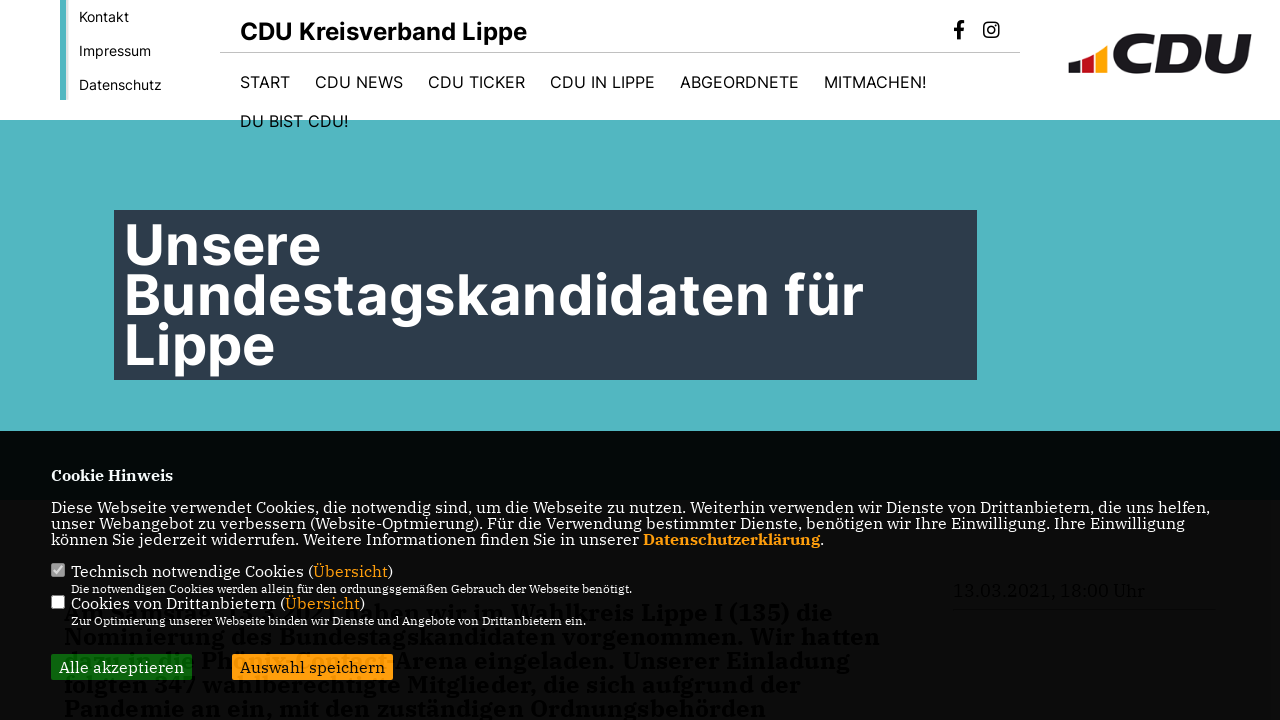

--- FILE ---
content_type: text/html; charset=ISO-8859-1
request_url: https://cdu-lippe.de/news/lokal/389/Unsere-Bundestagskandidaten-fuer-Lippe.html
body_size: 5869
content:
<!DOCTYPE html>


<html lang="de">
<head>
<title>Unsere Bundestagskandidaten für Lippe</title>
<meta http-equiv="X-UA-Compatible" content="IE=edge">
		<meta name="viewport" content="width=device-width, initial-scale=1, maximum-scale=1.0, user-scalable=no">
	<meta http-equiv="content-type" content="text/html; charset=iso-8859-1">
<meta http-equiv="Content-Script-Type" content="text/javascript">
<meta http-equiv="Content-Style-Type" content="text/css">
<meta http-equiv="cache-control" content="no-cache">
<meta http-equiv="pragma" content="no-cache">
<meta name="description" content="Am Samstag, 13.3.2021  haben wir im Wahlkreis Lippe I (135) die Nominierung des  Bundestagskandidaten vorgenommen. Wir hatten dazu in die  Ph&ouml;nix-Contact-Arena eingeladen. Unserer Einladung folgten 347  wahlberechtigte Mitglieder, die sich aufgrund der Pandemie an ein, mit  den zust&auml;ndigen Ordnungsbeh&ouml;rden abgestimmtes, strenges Hygiene-Konzept  halten mussten. Den Teilnehmern ein herzliches Dankesch&ouml;n f&uuml;r die  Geduld, wir konnten erst mit Versp&auml;tung starten, und gegenseitige  R&uuml;cksichtnahme.">
<meta name="author" content="CDU Kreisverband Lippe">
<meta name="keywords" content="">
<meta name="language" content="de">
<meta property="og:site_name" content="CDU Kreisverband Lippe" />
<meta property="og:type" content="website" />
<meta property="og:url" content="https://www.cdu-lippe.de/news/lokal/389/Unsere-Bundestagskandidaten-fuer-Lippe.html" />
<meta property="og:title" content="Unsere Bundestagskandidaten für Lippe" />
<meta property="og:description" content="Am Samstag, 13.3.2021  haben wir im Wahlkreis Lippe I (135) die Nominierung des  Bundestagskandidaten vorgenommen. Wir hatten dazu in die  Ph&ouml;nix-Contact-Arena eingeladen. Unserer Einladung folgten 347  wahlberechtigte Mitglieder, die sich aufgrund der Pandemie an ein, mit  den zust&auml;ndigen Ordnungsbeh&ouml;rden abgestimmtes, strenges Hygiene-Konzept  halten mussten. Den Teilnehmern ein herzliches Dankesch&ouml;n f&uuml;r die  Geduld, wir konnten erst mit Versp&auml;tung starten, und gegenseitige  R&uuml;cksichtnahme." />
<meta property="og:image" content="https://www.cdu-lippe.de/image/news/389.jpg" />
<meta name="twitter:image" content="https://www.cdu-lippe.de/image/news/389.jpg" />
<meta data-embetty-server="https://embetty2.sharkness.de">
<script async src="/js/embetty.js"></script>
<meta name="robots" content="index, follow"><style>
#bannerstart a > img { margin: 20px 0 0 0 !important; }
</style><link rel="SHORTCUT ICON" type="image/x-icon" href="/image/favicon.ico"><link rel="alternate" type="application/rss+xml" title="CDU Kreisverband Lippe RSS-Feed" href="//cdu-lippe.de/rss/rss_feed.php"><script type="text/javascript" src="/functions/tools.js"></script>
	<link rel="stylesheet" href="/css/stoerer.css" type="text/css" media="screen" />
<link rel="stylesheet" type="text/css" href="/css/fonts/fontawesome-free-5.13.0-web/css/all.css">
<link rel="stylesheet" type="text/css" href="/css/bund2021/news-basic.css" media="all">
<link rel="stylesheet" type="text/css" href="/css/bund2021/style.css?294" media="all">
<link rel="stylesheet" type="text/css" href="/css/fonts/google/IBM-Plex-Serif/ibm-plex-serif.css"><link rel="stylesheet" type="text/css" href="/css/fonts/google/Inter/inter.css"><link rel="stylesheet" type="text/css" href="/css/bund2021/custom_ci.css?348" media="all"><link rel="stylesheet" type="text/css" href="/js/bund2021/lightbox/css/lightbox.css" media="all">
<link rel="stylesheet" type="text/css" href="/js/glightbox/dist/css/glightbox.css" media="all">

<script type="text/javascript">
/*<![CDATA[*/
	function decryptCharcode(n,start,end,offset) {
		n = n + offset;
		if (offset > 0 && n > end) {
			n = start + (n - end - 1);
		} else if (offset < 0 && n < start) {
			n = end - (start - n - 1);
		}
		return String.fromCharCode(n);
	}
	
	function decryptString(enc,offset) {
		var dec = "";
		var len = enc.length;
		for(var i=0; i < len; i++) {
			var n = enc.charCodeAt(i);
			if (n >= 0x2B && n <= 0x3A) {
				dec += decryptCharcode(n,0x2B,0x3A,offset);
			} else if (n >= 0x40 && n <= 0x5A) {
				dec += decryptCharcode(n,0x40,0x5A,offset);
			} else if (n >= 0x61 && n <= 0x7A) {
				dec += decryptCharcode(n,0x61,0x7A,offset);
			} else {
				dec += enc.charAt(i);
			}
		}
		return dec;
	}
	
	function linkTo_UnCryptMailto(s) {
		location.href = decryptString(s,3);
	}
/*]]>*/
</script>
<link rel="apple-touch-icon" sizes="57x57" href="/image/templates/bund2021/favicon/ci/apple-icon-57x57.png">
<link rel="apple-touch-icon" sizes="60x60" href="/image/templates/bund2021/favicon/ci/apple-icon-60x60.png">
<link rel="apple-touch-icon" sizes="72x72" href="/image/templates/bund2021/favicon/ci/apple-icon-72x72.png">
<link rel="apple-touch-icon" sizes="76x76" href="/image/templates/bund2021/favicon/ci/apple-icon-76x76.png">
<link rel="apple-touch-icon" sizes="114x114" href="/image/templates/bund2021/favicon/ci/apple-icon-114x114.png">
<link rel="apple-touch-icon" sizes="120x120" href="/image/templates/bund2021/favicon/ci/apple-icon-120x120.png">
<link rel="apple-touch-icon" sizes="144x144" href="/image/templates/bund2021/favicon/ci/apple-icon-144x144.png">
<link rel="apple-touch-icon" sizes="152x152" href="/image/templates/bund2021/favicon/ci/apple-icon-152x152.png">
<link rel="apple-touch-icon" sizes="180x180" href="/image/templates/bund2021/favicon/ci/apple-icon-180x180.png">
<link rel="icon" type="image/png" sizes="192x192"  href="/image/templates/bund2021/favicon/ci/android-icon-192x192.png">
<link rel="icon" type="image/png" sizes="32x32" href="/image/templates/bund2021/favicon/ci/favicon-32x32.png">
<link rel="icon" type="image/png" sizes="96x96" href="/image/templates/bund2021/favicon/ci/favicon-96x96.png">
<link rel="icon" type="image/png" sizes="16x16" href="/image/templates/bund2021/favicon/ci/favicon-16x16.png">
<link rel="manifest" href="/image/templates/bund2021/favicon/ci/site.webmanifest">
<link rel="mask-icon" href="/image/templates/bund2021/favicon/ci/safari-pinned-tab.svg" color="#bb232a">
<meta name="msapplication-TileColor" content="#000000">
<meta name="theme-color" content="#ffffff">
<link rel="stylesheet" href="/css/bund2021/jquery.modal.min.css" />

</head><body>		<header>
						<div id="sharkmenu_social_shortmenu">
				<div class="sharkmenu_social_rahmen">
										<img src="/image/templates/bund2021/menu_rahmen_ci.png">
					<ul>
						<li><a href="/kontakt">Kontakt</a></li>
						<li><a href="/impressum">Impressum</a></li>
						<li><a href="/datenschutz">Datenschutz</a></li>
					</ul>
									</div>
			</div>
						<div id="sharkmenu_social">
				<div class="sharkmenu_social_dienstanbieter">CDU Kreisverband Lippe</div>
				<div id="social">
					<a href="https://www.facebook.com/CDULippe/" target="_blank" title="Besuchen Sie uns auf Facebook"><i class="fab fa-facebook-f" title="Besuchen Sie uns auf Facebook" style="color:#000000;font-size:19px"></i></a>															<a href="https://www.instagram.com/cdulippe/" target="_blank" title="Besuchen Sie uns auf Instagram"><i class="fab fa-instagram" title="Besuchen Sie uns auf Instagram" style="color:#000000;font-size:19px"></i></a>																																		</div>
			</div>
			<div id="sharkmenu">
				<ul>
					<li class="lisocial">
						<div id="social2">
							<a href="https://www.facebook.com/CDULippe/" target="_blank"><i class="fab fa-facebook" style="color:#000000;font-size:19px"></i></a>																					<a href="https://www.instagram.com/cdulippe/" target="_blank"><i class="fab fa-instagram" style="color:#000000;font-size:19px"></i></a>																																																</div>
					</li>
														<li ><a href="/index.php">Start</a></li><li class="sub "><a href="#">CDU NEWS</a>								<ul><li><a href="/Neuigkeiten_p_20.html"><span class="title">Neuigkeiten</span></a><li><a href="/Archiv_p_21.html"><span class="title">Archiv</span></a><li><a href="/Termine_p_22.html"><span class="title">Termine</span></a><li><a href="/image/kopfgrafiken/CDU_Einblicke.pdf">Einblicke- Das Mitgliedermagazin</a></li></ul></li><li ><a href="/CDU-Ticker_p_49.html">CDU Ticker</a></li><li class="sub "><a href="#">CDU in Lippe</a>								<ul><li><a href="/Kreisvorstand_p_27.html"><span class="title">Kreisvorstand</span></a><li><a href="/Vereinigungen_p_28.html"><span class="title">Vereinigungen</span></a><li><a href="/Kreisgeschaeftsstelle_p_29.html"><span class="title">Kreisgeschäftsstelle</span></a><li><a href="/CDU-vor-Ort_p_30.html"><span class="title">CDU vor Ort</span></a><li><a href="/image/kopfgrafiken/Satzung beschlossene Version vom KPT am 06.06.2023.pdf">Satzung CDU Lippe</a></li></ul></li><li class="sub "><a href="#">Abgeordnete</a>								<ul><li><a href="https://www.verena-mertens.de/index" target="_blank">Europa</a></li><li><a href="/Bundestag_p_40.html"><span class="title">Bundestag</span></a><li><a href="https://klaushansen.de/" target="_blank">Landtag</a></li><li><a href="/Kreistag_p_42.html"><span class="title">Kreistag</span></a></ul></li><li ><a href="/Mitmachen_p_47.html">Mitmachen!</a></li><li class="sub "><a href="#">Du bist CDU!</a>								<ul><li><a href="/Links_p_33.html"><span class="title">Links</span></a><li><a href="/Spenden_p_37.html"><span class="title">Spenden</span></a></ul></li>									</ul>
			</div>
						<a href="/" title="Startseite"><img src="/image/templates/bund2021/logo_ci.png" id="logo" alt="Logo" title="Zur Startseite" /></a>
								</header>
		
							<section id="news389" class="section--headline-header">
								<div class="section--headline-header-box">
					<p class="section--headline-header-title">
						Unsere Bundestagskandidaten für Lippe					</p>
				</div>
			</section>
				
		
		<div class="aside-layout">
			<div>
				<div class="section--news-detail">				
					<section id="cnews389" class="section--text">						<div class="section--text__copy"><h5>Am Samstag, 13.3.2021  haben wir im Wahlkreis Lippe I (135) die Nominierung des  Bundestagskandidaten vorgenommen. Wir hatten dazu in die  Ph&ouml;nix-Contact-Arena eingeladen. Unserer Einladung folgten 347  wahlberechtigte Mitglieder, die sich aufgrund der Pandemie an ein, mit  den zust&auml;ndigen Ordnungsbeh&ouml;rden abgestimmtes, strenges Hygiene-Konzept  halten mussten. Den Teilnehmern ein herzliches Dankesch&ouml;n f&uuml;r die  Geduld, wir konnten erst mit Versp&auml;tung starten, und gegenseitige  R&uuml;cksichtnahme.</h5><div class="news_bild_left"><a href="/image/news/389.jpg" data-title="" data-lightbox="gallery1"><img src="/image/news/389.jpg" sizes="100vw" alt="" title="" class="lazy-m"></a><span class="bild_bu"></span></div>Teil des Konzeptes war u.a., dass wir die Nachverfolgbarkeit der Teilnehmer sicherstellen. Das bedeutete einen h&ouml;heren Aufwand bei der Registrierung, den die Mannschaft vor Ort bravour&ouml;s meisterte.<br />  &nbsp;<br />  Als Bewerber standen die hiesige Bundestagsabgeordnete Kerstin Vieregge und CDU-Kreisvorsitzender Lars W. Brakhage zur Wahl.<br />  &nbsp;<br />  Beide stellten sich den G&auml;sten der Wahlkreismitgliederversammlung in je einer 15min&uuml;tigen Rede vor.<br />  Von den abgegebenen 341 g&uuml;ltigen Stimmen entfielen auf Kerstin Viergegge 189 Stimmen und auf Lars Brakhage 152 Stimmen.<br />  &nbsp;<br />  F&uuml;r die kommende Wahlperiode will Vieregge &bdquo;den erfolgreich eingeschlagenen Weg gemeinsam mit der CDU Lippe fortsetzen, um auch dieses Mal wieder ein &uuml;berzeugendes Ergebnis bei der Bundestagswahl zu erreichen.&ldquo; Unterst&uuml;tzung und R&uuml;ckenwind f&uuml;r den bevorstehenden Wahlkampf kam bereits in der Versammlung vom CDU-Kreisvorsitzenden Lars Brakhage.<br />  &nbsp;<br />  Am Abend zuvor stellte sich Christian Haase den CDU Mitgliedern in Bad Driburg zur Wahl. Dazu waren auch die CDU MItglieder aus Augustdorf, Schlangen, Horn-Bad Meinberg, Schieder-Schwalenberg und L&uuml;gde eingeladen.<br />  Haase hatten keinen Gegenkandidaten, es waren 120 g&uuml;ltige Stimmen abgegeben worden. Davon entfielen 116 Stimmen auf Christian Haase.<br />  <br />						</div>
					</section>
					
									</div>
			</div>
			<aside>
				<h4 style="margin-bottom:20px; font-size:18px;font-weight:400;">13.03.2021, 18:00 Uhr<br><hr>				</h4>
							</aside>
		</div>
		<footer id="gofooter">
			<div class="columns" style="padding: 30px 12%">
				<div>
					<div class="section--footer-intro">
						<p></p>
					</div>
					<p class="section--footer-social">
						<a href="#" target="_blank"><div class="circle-image xl:w-48 xl:h-48 mb-5 circle-footer-icon" style="display:none"><i class="fab fa-facebook-f" aria-hidden="true"></i></div></a>
						<a href="https://www.facebook.com/CDULippe/" target="_blank" title="CDU Kreisverband Lippe auf Facebook"><div class="circle-image xl:w-48 xl:h-48 mb-5 circle-footer-icon"><i class="fab fa-facebook-f" aria-hidden="true"></i></div></a>																		<a href="https://www.instagram.com/cdulippe/" target="_blank" title="CDU Kreisverband Lippe auf Instagram"><div class="circle-image xl:w-48 xl:h-48 mb-5 circle-footer-icon"><i class="fab fa-instagram" aria-hidden="true"></i></div></a>																																				
					</p>
					<ul class="section--footer-menu">
								<li><a href="/impressum" title="Impressum">Impressum</a></li>
								<li><a href="/datenschutz" title="Datenschutz">Datenschutz</a></li>
								<li><a href="/kontakt" title="Kontakt">Kontakt</a></li>
					</ul>
				</div>
				<div style="margin: 0 5%">
					<div class="footer_link"><div class="footer_bezeichnung"><a href="https://www.cdu-nrw.de/" target="_blank">CDU NRW</a></div><div class="footer_bild"><a href="https://www.cdu-nrw.de/" target="_blank"><div class="circle-image xl:w-48 xl:h-48 mb-5 circle-footer-icon"><i class="fas fa-chevron-right" aria-hidden="true"></i></div></a></div></div><div class="footer_link"><div class="footer_bezeichnung"><a href="https://www.cdu.de/" target="_blank">CDU Deutschlands</a></div><div class="footer_bild"><a href="https://www.cdu.de/" target="_blank"><div class="circle-image xl:w-48 xl:h-48 mb-5 circle-footer-icon"><i class="fas fa-chevron-right" aria-hidden="true"></i></div></a></div></div>				</div>
				<div>
									</div>
				<div class="footer_end">
					<p>@2026 CDU Kreisverband Lippe<br>Alle Rechte vorbehalten.</p>
					<a href="https://www.sharkness.de" target="_blank"><span>Realisation: Sharkness Media GmbH & Co. KG</span></a>
				</div>
			</div>
			<div id="totop"></div>
		</footer>
				
		<script type="text/javascript" src="/js/bund2021/jquery-3.7.1.min.js"></script>
		<script type="text/javascript" async src="/js/bund2021/jquery.form.min.js"></script>
		<script type="text/javascript" async src="/js/bund2021/lightbox/js/lightbox.js"></script>
		<script type="text/javascript" src="/js/glightbox/dist/js/glightbox.min.js"></script>
				<script type="text/javascript" src="/image/slider_dauer_81.js?9140"></script>
		<script type="text/javascript" src="/js/bund2021/scripts.js?3170"></script>
		<script type="text/javascript" src="/js/isotope.js"></script>
		<script type="text/javascript" src="/js/imagesloaded.pkgd.min.js"></script>
				<script type="module" src="/js/FriendlyCaptcha/widget.module.min.js" async defer></script>
		<script nomodule src="/js/FriendlyCaptcha/widget.min.js" async defer></script>
		<script type="text/javascript" src="/js/bund2021/custom.js"></script>
					<script>
				$(document).ready(function(){
			$('#ncd').click(function() { if($(this).is(':checked')){ $('.cok').prop('checked',true); } else { $('.cok').prop('checked',false); } });
			$('#cookie-rebutton').click(function() { $(this).hide(); $('#cookie-disclaimer').show(); });
			$('#cookieclose').click(function() { setCookie ('cookiehinweis1','1',60); checkCookie(1); });
			$('#cookieall').click(function() { setCookie ('cookiehinweis1','2',60); checkCookie(2); $('.cok').each(function() { $(this).prop("checked", true); }); });
			$('#cookieno').click(function()  { setCookie ('cookiehinweis1','3',60); checkCookie(3); });
			$('#cookiesel').click(function() {
				var dcookies = ''; var i = 0;
				$('.cok').each(function() {
					if($(this).is(':checked')){
						if (i>0) { dcookies = dcookies+',';}
						dcookies = dcookies+$(this).attr('idc');
						i++;
					}
				});
				setCookie ('cookiehinweis1','4',60);
				setCookie ('cookiedritt',dcookies,60);
				checkCookie(4);
			});
			checkCookie(0);
		});
			</script>
	<div id="cookie-disclaimer" style="display: none;">
		<style> 
			#cookie-disclaimer{ display:none;position:fixed;padding:10px 0; max-height:100%; overflow:auto; bottom:0;width:100%;z-index:100000;background-color:#000000;opacity:0.95;-moz-opacity:0.95;-ms-filter:"progid:DXImageTransform.Microsoft.Alpha(Opacity=95)";filter:alpha(opacity=90) }
			#cookie-disclaimer-content{ padding:2%;width:96%;margin-left:auto;margin-right:auto;text-align:left;color:#FFFFFF; font-size: 16px; }
			#cookie-disclaimer-content a { font-weight:bold;color:#FF9900 !important; text-decoration: none; }
			.btn_cookieall { float:left; background: #005c02; color: #FFFFFF; border-radius:2px; padding: 5px 8px; margin: -3px 10px 0px 0px; cursor:pointer; }
			.btn_cookieno  { display:none;float:left; background: #CCCCCC; color: #000000; border-radius:2px; padding: 5px 8px; margin: -3px 10px 0px 30px; cursor:pointer; }
			.btn_cookiesel { float:left; background:#FF9900; color: #000000; border-radius:2px; padding: 5px 8px; margin: -3px 10px 0px 30px; cursor:pointer; }
			
			@media all and (max-width: 1355px){
				#cookie-disclaimer-content{ font-size:16px; }
			}
			@media all and (max-width: 800px){
				.btn_cookieall { font-size:12px; float:left; background: #005c02; color: #FFFFFF; border-radius:2px; padding: 5px 8px; margin: -3px 10px 0px 0px; cursor:pointer; }
				.btn_cookieno  { font-size:12px; display:none;float:left; background: #CCCCCC; color: #000000; border-radius:2px; padding: 5px 8px; margin: -3px 10px 0px 30px; cursor:pointer; }
				.btn_cookiesel { font-size:12px; float:left; background:#FF9900; color: #000000; border-radius:2px; padding: 5px 8px; margin: -3px 10px 0px 30px; cursor:pointer; }
			}
		</style>
		<div id="cookie-disclaimer-content"><strong>Cookie Hinweis</strong><br /><br />Diese Webseite verwendet Cookies, die notwendig sind, um die Webseite zu nutzen. Weiterhin verwenden wir Dienste von Drittanbietern, die uns helfen, unser Webangebot zu verbessern (Website-Optmierung). F&uuml;r die Verwendung bestimmter Dienste, ben&ouml;tigen wir Ihre Einwilligung. Ihre Einwilligung k&ouml;nnen Sie jederzeit widerrufen. Weitere Informationen finden Sie in unserer <a href="/datenschutz">Datenschutzerkl&auml;rung</a>.			<br><br>
			<div style="float:left; width:100%;">
				<div style="width:20px;float:left;"><input type="checkbox" name="nc" id="nc" checked disabled readonly></div>
				<div style="float:left;width:90%;font-size:16px;">
					Technisch notwendige Cookies (<span onclick="$('#ncc').toggle('slow');" style="cursor:pointer; color:#FF9900">Übersicht</span>)<br>
					<span style="font-size:12px">Die notwendigen Cookies werden allein für den ordnungsgemäßen Gebrauch der Webseite benötigt. </span>
					<div id="ncc" style="display: none; padding: 20px 0px">
						<div style="float:left; width:100%;">
							<div style="width:20px;float:left;"><input type="checkbox" name="nc1" id="nc1" checked disabled readonly></div>
							<div style="float:left;">
								Javascipt<br>
								<span style="font-size:12px">Dieser Cookie (PHPSESSION) wird gesetzt, ob zu prüfen, ob Cookies generell verwendet werden können und speichert dies in einer eindeutigen ID.</span>
							</div>
						</div>
						<div style="float:left; width:100%;">
							<div style="width:20px;float:left;"><input type="checkbox" name="nc1" id="nc1" checked disabled readonly></div>
							<div style="float:left;">
								Cookie-Verwaltung<br>
								<span style="font-size:12px">Diese Cookies ("cookiehinweis1","cookiedritt") speichert Ihre gewählte Einstellungen zum Cookie-Management.</span>
							</div>
						</div>
					</div>
				</div>
			</div>			<div style="float:left; width:100%;">
				<div style="width:20px;float:left;"><input type="checkbox" name="ncd" id="ncd" class="dritt"></div>
				<div style="float:left;font-size:16px;width:90%">
					Cookies von Drittanbietern (<span onclick="$('#ncc2').toggle('slow');" style="cursor:pointer; color:#FF9900">Übersicht</span>)<br>
					<span style="font-size:12px">Zur Optimierung unserer Webseite binden wir Dienste und Angebote von Drittanbietern ein.</span>
					<div id="ncc2" style="display: none; padding: 20px 0px;  ">																																																																																																																																																							<div style="float:left; width:100%;margin-bottom:10px;">
									<div style="width:20px;float:left;">
										<input type="checkbox"  name="nc2_32" id="nc2_32" class="cok" idc="32">
									</div>
									<div style="float:left; width:95%;">
										Google Maps<br><span style="font-size:12px">Google Maps dient der Veranstaltungsplanung und der Erleichterung der Kontaktaufnahme.<br>Ich akzeptiere die Einbindung von Google Maps.</span>
									</div>
								</div>
																																																																																																																																	</div>			
				</div>
			</div>
						<div style="float:left; width:100%;padding:30px 0;">
								<div id="cookieall" class="btn_cookieall">Alle akzeptieren</div>
				<div id="cookieno" class="btn_cookieno">Alle ablehnen</div>
				<div id="cookiesel" class="btn_cookiesel">Auswahl speichern</div>
							</div>
		</div>
	</div>
	<div id="cookie-content" style="display: none;"></div>
	<div id="cookie-rebutton" style="display:none;cursor:pointer;font-size:10px; position:fixed;left:0; bottom:0;padding: 0 2px;color:#FFFFFF; z-index:100000;background-color:#000000;opacity:0.9;-moz-opacity:0.9;-ms-filter:'progid:DXImageTransform.Microsoft.Alpha(Opacity=90)';filter:alpha(opacity=90)">Cookie-Einstellungen</div>
	</body>
</html>
